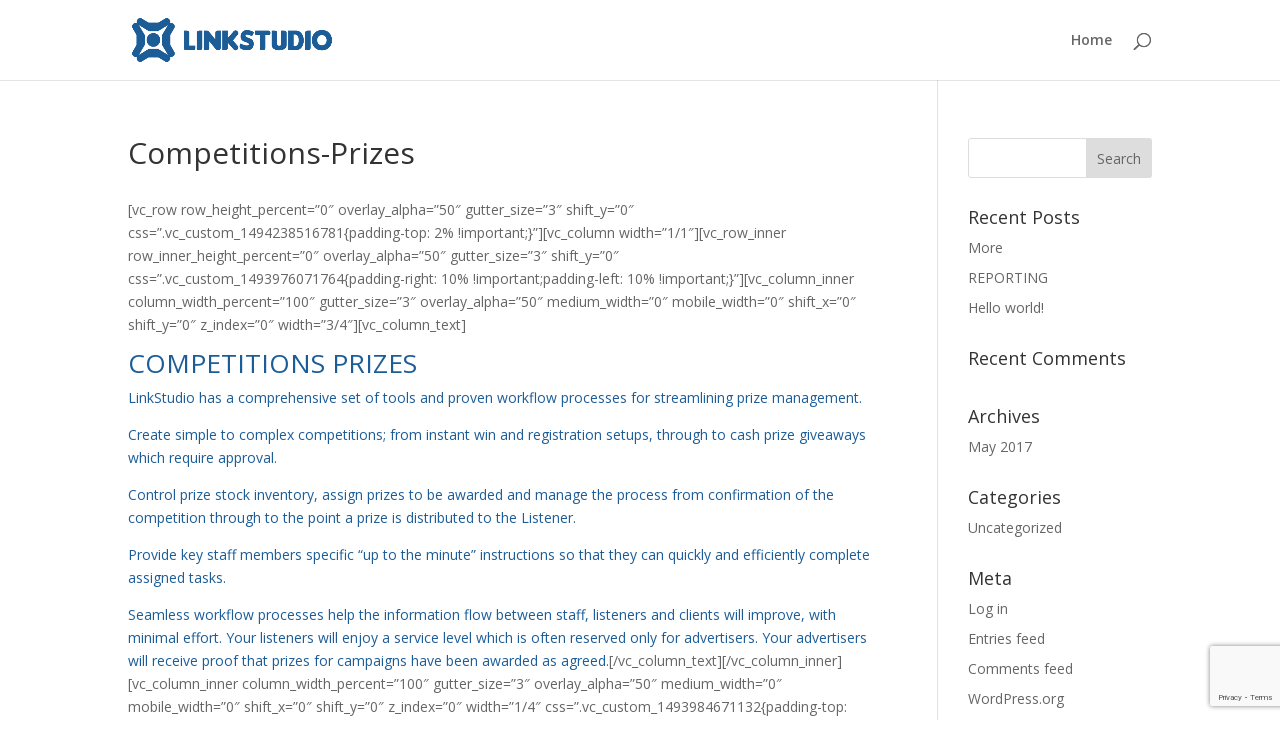

--- FILE ---
content_type: text/html; charset=utf-8
request_url: https://www.google.com/recaptcha/api2/anchor?ar=1&k=6LcA5dsUAAAAAA5A_B2XMNjhE7tuJKXNcoVHZPUm&co=aHR0cHM6Ly9uZXcubGlua3N0dWRpby5jb206NDQz&hl=en&v=N67nZn4AqZkNcbeMu4prBgzg&size=invisible&anchor-ms=20000&execute-ms=30000&cb=6wjfmcuyn3ry
body_size: 48827
content:
<!DOCTYPE HTML><html dir="ltr" lang="en"><head><meta http-equiv="Content-Type" content="text/html; charset=UTF-8">
<meta http-equiv="X-UA-Compatible" content="IE=edge">
<title>reCAPTCHA</title>
<style type="text/css">
/* cyrillic-ext */
@font-face {
  font-family: 'Roboto';
  font-style: normal;
  font-weight: 400;
  font-stretch: 100%;
  src: url(//fonts.gstatic.com/s/roboto/v48/KFO7CnqEu92Fr1ME7kSn66aGLdTylUAMa3GUBHMdazTgWw.woff2) format('woff2');
  unicode-range: U+0460-052F, U+1C80-1C8A, U+20B4, U+2DE0-2DFF, U+A640-A69F, U+FE2E-FE2F;
}
/* cyrillic */
@font-face {
  font-family: 'Roboto';
  font-style: normal;
  font-weight: 400;
  font-stretch: 100%;
  src: url(//fonts.gstatic.com/s/roboto/v48/KFO7CnqEu92Fr1ME7kSn66aGLdTylUAMa3iUBHMdazTgWw.woff2) format('woff2');
  unicode-range: U+0301, U+0400-045F, U+0490-0491, U+04B0-04B1, U+2116;
}
/* greek-ext */
@font-face {
  font-family: 'Roboto';
  font-style: normal;
  font-weight: 400;
  font-stretch: 100%;
  src: url(//fonts.gstatic.com/s/roboto/v48/KFO7CnqEu92Fr1ME7kSn66aGLdTylUAMa3CUBHMdazTgWw.woff2) format('woff2');
  unicode-range: U+1F00-1FFF;
}
/* greek */
@font-face {
  font-family: 'Roboto';
  font-style: normal;
  font-weight: 400;
  font-stretch: 100%;
  src: url(//fonts.gstatic.com/s/roboto/v48/KFO7CnqEu92Fr1ME7kSn66aGLdTylUAMa3-UBHMdazTgWw.woff2) format('woff2');
  unicode-range: U+0370-0377, U+037A-037F, U+0384-038A, U+038C, U+038E-03A1, U+03A3-03FF;
}
/* math */
@font-face {
  font-family: 'Roboto';
  font-style: normal;
  font-weight: 400;
  font-stretch: 100%;
  src: url(//fonts.gstatic.com/s/roboto/v48/KFO7CnqEu92Fr1ME7kSn66aGLdTylUAMawCUBHMdazTgWw.woff2) format('woff2');
  unicode-range: U+0302-0303, U+0305, U+0307-0308, U+0310, U+0312, U+0315, U+031A, U+0326-0327, U+032C, U+032F-0330, U+0332-0333, U+0338, U+033A, U+0346, U+034D, U+0391-03A1, U+03A3-03A9, U+03B1-03C9, U+03D1, U+03D5-03D6, U+03F0-03F1, U+03F4-03F5, U+2016-2017, U+2034-2038, U+203C, U+2040, U+2043, U+2047, U+2050, U+2057, U+205F, U+2070-2071, U+2074-208E, U+2090-209C, U+20D0-20DC, U+20E1, U+20E5-20EF, U+2100-2112, U+2114-2115, U+2117-2121, U+2123-214F, U+2190, U+2192, U+2194-21AE, U+21B0-21E5, U+21F1-21F2, U+21F4-2211, U+2213-2214, U+2216-22FF, U+2308-230B, U+2310, U+2319, U+231C-2321, U+2336-237A, U+237C, U+2395, U+239B-23B7, U+23D0, U+23DC-23E1, U+2474-2475, U+25AF, U+25B3, U+25B7, U+25BD, U+25C1, U+25CA, U+25CC, U+25FB, U+266D-266F, U+27C0-27FF, U+2900-2AFF, U+2B0E-2B11, U+2B30-2B4C, U+2BFE, U+3030, U+FF5B, U+FF5D, U+1D400-1D7FF, U+1EE00-1EEFF;
}
/* symbols */
@font-face {
  font-family: 'Roboto';
  font-style: normal;
  font-weight: 400;
  font-stretch: 100%;
  src: url(//fonts.gstatic.com/s/roboto/v48/KFO7CnqEu92Fr1ME7kSn66aGLdTylUAMaxKUBHMdazTgWw.woff2) format('woff2');
  unicode-range: U+0001-000C, U+000E-001F, U+007F-009F, U+20DD-20E0, U+20E2-20E4, U+2150-218F, U+2190, U+2192, U+2194-2199, U+21AF, U+21E6-21F0, U+21F3, U+2218-2219, U+2299, U+22C4-22C6, U+2300-243F, U+2440-244A, U+2460-24FF, U+25A0-27BF, U+2800-28FF, U+2921-2922, U+2981, U+29BF, U+29EB, U+2B00-2BFF, U+4DC0-4DFF, U+FFF9-FFFB, U+10140-1018E, U+10190-1019C, U+101A0, U+101D0-101FD, U+102E0-102FB, U+10E60-10E7E, U+1D2C0-1D2D3, U+1D2E0-1D37F, U+1F000-1F0FF, U+1F100-1F1AD, U+1F1E6-1F1FF, U+1F30D-1F30F, U+1F315, U+1F31C, U+1F31E, U+1F320-1F32C, U+1F336, U+1F378, U+1F37D, U+1F382, U+1F393-1F39F, U+1F3A7-1F3A8, U+1F3AC-1F3AF, U+1F3C2, U+1F3C4-1F3C6, U+1F3CA-1F3CE, U+1F3D4-1F3E0, U+1F3ED, U+1F3F1-1F3F3, U+1F3F5-1F3F7, U+1F408, U+1F415, U+1F41F, U+1F426, U+1F43F, U+1F441-1F442, U+1F444, U+1F446-1F449, U+1F44C-1F44E, U+1F453, U+1F46A, U+1F47D, U+1F4A3, U+1F4B0, U+1F4B3, U+1F4B9, U+1F4BB, U+1F4BF, U+1F4C8-1F4CB, U+1F4D6, U+1F4DA, U+1F4DF, U+1F4E3-1F4E6, U+1F4EA-1F4ED, U+1F4F7, U+1F4F9-1F4FB, U+1F4FD-1F4FE, U+1F503, U+1F507-1F50B, U+1F50D, U+1F512-1F513, U+1F53E-1F54A, U+1F54F-1F5FA, U+1F610, U+1F650-1F67F, U+1F687, U+1F68D, U+1F691, U+1F694, U+1F698, U+1F6AD, U+1F6B2, U+1F6B9-1F6BA, U+1F6BC, U+1F6C6-1F6CF, U+1F6D3-1F6D7, U+1F6E0-1F6EA, U+1F6F0-1F6F3, U+1F6F7-1F6FC, U+1F700-1F7FF, U+1F800-1F80B, U+1F810-1F847, U+1F850-1F859, U+1F860-1F887, U+1F890-1F8AD, U+1F8B0-1F8BB, U+1F8C0-1F8C1, U+1F900-1F90B, U+1F93B, U+1F946, U+1F984, U+1F996, U+1F9E9, U+1FA00-1FA6F, U+1FA70-1FA7C, U+1FA80-1FA89, U+1FA8F-1FAC6, U+1FACE-1FADC, U+1FADF-1FAE9, U+1FAF0-1FAF8, U+1FB00-1FBFF;
}
/* vietnamese */
@font-face {
  font-family: 'Roboto';
  font-style: normal;
  font-weight: 400;
  font-stretch: 100%;
  src: url(//fonts.gstatic.com/s/roboto/v48/KFO7CnqEu92Fr1ME7kSn66aGLdTylUAMa3OUBHMdazTgWw.woff2) format('woff2');
  unicode-range: U+0102-0103, U+0110-0111, U+0128-0129, U+0168-0169, U+01A0-01A1, U+01AF-01B0, U+0300-0301, U+0303-0304, U+0308-0309, U+0323, U+0329, U+1EA0-1EF9, U+20AB;
}
/* latin-ext */
@font-face {
  font-family: 'Roboto';
  font-style: normal;
  font-weight: 400;
  font-stretch: 100%;
  src: url(//fonts.gstatic.com/s/roboto/v48/KFO7CnqEu92Fr1ME7kSn66aGLdTylUAMa3KUBHMdazTgWw.woff2) format('woff2');
  unicode-range: U+0100-02BA, U+02BD-02C5, U+02C7-02CC, U+02CE-02D7, U+02DD-02FF, U+0304, U+0308, U+0329, U+1D00-1DBF, U+1E00-1E9F, U+1EF2-1EFF, U+2020, U+20A0-20AB, U+20AD-20C0, U+2113, U+2C60-2C7F, U+A720-A7FF;
}
/* latin */
@font-face {
  font-family: 'Roboto';
  font-style: normal;
  font-weight: 400;
  font-stretch: 100%;
  src: url(//fonts.gstatic.com/s/roboto/v48/KFO7CnqEu92Fr1ME7kSn66aGLdTylUAMa3yUBHMdazQ.woff2) format('woff2');
  unicode-range: U+0000-00FF, U+0131, U+0152-0153, U+02BB-02BC, U+02C6, U+02DA, U+02DC, U+0304, U+0308, U+0329, U+2000-206F, U+20AC, U+2122, U+2191, U+2193, U+2212, U+2215, U+FEFF, U+FFFD;
}
/* cyrillic-ext */
@font-face {
  font-family: 'Roboto';
  font-style: normal;
  font-weight: 500;
  font-stretch: 100%;
  src: url(//fonts.gstatic.com/s/roboto/v48/KFO7CnqEu92Fr1ME7kSn66aGLdTylUAMa3GUBHMdazTgWw.woff2) format('woff2');
  unicode-range: U+0460-052F, U+1C80-1C8A, U+20B4, U+2DE0-2DFF, U+A640-A69F, U+FE2E-FE2F;
}
/* cyrillic */
@font-face {
  font-family: 'Roboto';
  font-style: normal;
  font-weight: 500;
  font-stretch: 100%;
  src: url(//fonts.gstatic.com/s/roboto/v48/KFO7CnqEu92Fr1ME7kSn66aGLdTylUAMa3iUBHMdazTgWw.woff2) format('woff2');
  unicode-range: U+0301, U+0400-045F, U+0490-0491, U+04B0-04B1, U+2116;
}
/* greek-ext */
@font-face {
  font-family: 'Roboto';
  font-style: normal;
  font-weight: 500;
  font-stretch: 100%;
  src: url(//fonts.gstatic.com/s/roboto/v48/KFO7CnqEu92Fr1ME7kSn66aGLdTylUAMa3CUBHMdazTgWw.woff2) format('woff2');
  unicode-range: U+1F00-1FFF;
}
/* greek */
@font-face {
  font-family: 'Roboto';
  font-style: normal;
  font-weight: 500;
  font-stretch: 100%;
  src: url(//fonts.gstatic.com/s/roboto/v48/KFO7CnqEu92Fr1ME7kSn66aGLdTylUAMa3-UBHMdazTgWw.woff2) format('woff2');
  unicode-range: U+0370-0377, U+037A-037F, U+0384-038A, U+038C, U+038E-03A1, U+03A3-03FF;
}
/* math */
@font-face {
  font-family: 'Roboto';
  font-style: normal;
  font-weight: 500;
  font-stretch: 100%;
  src: url(//fonts.gstatic.com/s/roboto/v48/KFO7CnqEu92Fr1ME7kSn66aGLdTylUAMawCUBHMdazTgWw.woff2) format('woff2');
  unicode-range: U+0302-0303, U+0305, U+0307-0308, U+0310, U+0312, U+0315, U+031A, U+0326-0327, U+032C, U+032F-0330, U+0332-0333, U+0338, U+033A, U+0346, U+034D, U+0391-03A1, U+03A3-03A9, U+03B1-03C9, U+03D1, U+03D5-03D6, U+03F0-03F1, U+03F4-03F5, U+2016-2017, U+2034-2038, U+203C, U+2040, U+2043, U+2047, U+2050, U+2057, U+205F, U+2070-2071, U+2074-208E, U+2090-209C, U+20D0-20DC, U+20E1, U+20E5-20EF, U+2100-2112, U+2114-2115, U+2117-2121, U+2123-214F, U+2190, U+2192, U+2194-21AE, U+21B0-21E5, U+21F1-21F2, U+21F4-2211, U+2213-2214, U+2216-22FF, U+2308-230B, U+2310, U+2319, U+231C-2321, U+2336-237A, U+237C, U+2395, U+239B-23B7, U+23D0, U+23DC-23E1, U+2474-2475, U+25AF, U+25B3, U+25B7, U+25BD, U+25C1, U+25CA, U+25CC, U+25FB, U+266D-266F, U+27C0-27FF, U+2900-2AFF, U+2B0E-2B11, U+2B30-2B4C, U+2BFE, U+3030, U+FF5B, U+FF5D, U+1D400-1D7FF, U+1EE00-1EEFF;
}
/* symbols */
@font-face {
  font-family: 'Roboto';
  font-style: normal;
  font-weight: 500;
  font-stretch: 100%;
  src: url(//fonts.gstatic.com/s/roboto/v48/KFO7CnqEu92Fr1ME7kSn66aGLdTylUAMaxKUBHMdazTgWw.woff2) format('woff2');
  unicode-range: U+0001-000C, U+000E-001F, U+007F-009F, U+20DD-20E0, U+20E2-20E4, U+2150-218F, U+2190, U+2192, U+2194-2199, U+21AF, U+21E6-21F0, U+21F3, U+2218-2219, U+2299, U+22C4-22C6, U+2300-243F, U+2440-244A, U+2460-24FF, U+25A0-27BF, U+2800-28FF, U+2921-2922, U+2981, U+29BF, U+29EB, U+2B00-2BFF, U+4DC0-4DFF, U+FFF9-FFFB, U+10140-1018E, U+10190-1019C, U+101A0, U+101D0-101FD, U+102E0-102FB, U+10E60-10E7E, U+1D2C0-1D2D3, U+1D2E0-1D37F, U+1F000-1F0FF, U+1F100-1F1AD, U+1F1E6-1F1FF, U+1F30D-1F30F, U+1F315, U+1F31C, U+1F31E, U+1F320-1F32C, U+1F336, U+1F378, U+1F37D, U+1F382, U+1F393-1F39F, U+1F3A7-1F3A8, U+1F3AC-1F3AF, U+1F3C2, U+1F3C4-1F3C6, U+1F3CA-1F3CE, U+1F3D4-1F3E0, U+1F3ED, U+1F3F1-1F3F3, U+1F3F5-1F3F7, U+1F408, U+1F415, U+1F41F, U+1F426, U+1F43F, U+1F441-1F442, U+1F444, U+1F446-1F449, U+1F44C-1F44E, U+1F453, U+1F46A, U+1F47D, U+1F4A3, U+1F4B0, U+1F4B3, U+1F4B9, U+1F4BB, U+1F4BF, U+1F4C8-1F4CB, U+1F4D6, U+1F4DA, U+1F4DF, U+1F4E3-1F4E6, U+1F4EA-1F4ED, U+1F4F7, U+1F4F9-1F4FB, U+1F4FD-1F4FE, U+1F503, U+1F507-1F50B, U+1F50D, U+1F512-1F513, U+1F53E-1F54A, U+1F54F-1F5FA, U+1F610, U+1F650-1F67F, U+1F687, U+1F68D, U+1F691, U+1F694, U+1F698, U+1F6AD, U+1F6B2, U+1F6B9-1F6BA, U+1F6BC, U+1F6C6-1F6CF, U+1F6D3-1F6D7, U+1F6E0-1F6EA, U+1F6F0-1F6F3, U+1F6F7-1F6FC, U+1F700-1F7FF, U+1F800-1F80B, U+1F810-1F847, U+1F850-1F859, U+1F860-1F887, U+1F890-1F8AD, U+1F8B0-1F8BB, U+1F8C0-1F8C1, U+1F900-1F90B, U+1F93B, U+1F946, U+1F984, U+1F996, U+1F9E9, U+1FA00-1FA6F, U+1FA70-1FA7C, U+1FA80-1FA89, U+1FA8F-1FAC6, U+1FACE-1FADC, U+1FADF-1FAE9, U+1FAF0-1FAF8, U+1FB00-1FBFF;
}
/* vietnamese */
@font-face {
  font-family: 'Roboto';
  font-style: normal;
  font-weight: 500;
  font-stretch: 100%;
  src: url(//fonts.gstatic.com/s/roboto/v48/KFO7CnqEu92Fr1ME7kSn66aGLdTylUAMa3OUBHMdazTgWw.woff2) format('woff2');
  unicode-range: U+0102-0103, U+0110-0111, U+0128-0129, U+0168-0169, U+01A0-01A1, U+01AF-01B0, U+0300-0301, U+0303-0304, U+0308-0309, U+0323, U+0329, U+1EA0-1EF9, U+20AB;
}
/* latin-ext */
@font-face {
  font-family: 'Roboto';
  font-style: normal;
  font-weight: 500;
  font-stretch: 100%;
  src: url(//fonts.gstatic.com/s/roboto/v48/KFO7CnqEu92Fr1ME7kSn66aGLdTylUAMa3KUBHMdazTgWw.woff2) format('woff2');
  unicode-range: U+0100-02BA, U+02BD-02C5, U+02C7-02CC, U+02CE-02D7, U+02DD-02FF, U+0304, U+0308, U+0329, U+1D00-1DBF, U+1E00-1E9F, U+1EF2-1EFF, U+2020, U+20A0-20AB, U+20AD-20C0, U+2113, U+2C60-2C7F, U+A720-A7FF;
}
/* latin */
@font-face {
  font-family: 'Roboto';
  font-style: normal;
  font-weight: 500;
  font-stretch: 100%;
  src: url(//fonts.gstatic.com/s/roboto/v48/KFO7CnqEu92Fr1ME7kSn66aGLdTylUAMa3yUBHMdazQ.woff2) format('woff2');
  unicode-range: U+0000-00FF, U+0131, U+0152-0153, U+02BB-02BC, U+02C6, U+02DA, U+02DC, U+0304, U+0308, U+0329, U+2000-206F, U+20AC, U+2122, U+2191, U+2193, U+2212, U+2215, U+FEFF, U+FFFD;
}
/* cyrillic-ext */
@font-face {
  font-family: 'Roboto';
  font-style: normal;
  font-weight: 900;
  font-stretch: 100%;
  src: url(//fonts.gstatic.com/s/roboto/v48/KFO7CnqEu92Fr1ME7kSn66aGLdTylUAMa3GUBHMdazTgWw.woff2) format('woff2');
  unicode-range: U+0460-052F, U+1C80-1C8A, U+20B4, U+2DE0-2DFF, U+A640-A69F, U+FE2E-FE2F;
}
/* cyrillic */
@font-face {
  font-family: 'Roboto';
  font-style: normal;
  font-weight: 900;
  font-stretch: 100%;
  src: url(//fonts.gstatic.com/s/roboto/v48/KFO7CnqEu92Fr1ME7kSn66aGLdTylUAMa3iUBHMdazTgWw.woff2) format('woff2');
  unicode-range: U+0301, U+0400-045F, U+0490-0491, U+04B0-04B1, U+2116;
}
/* greek-ext */
@font-face {
  font-family: 'Roboto';
  font-style: normal;
  font-weight: 900;
  font-stretch: 100%;
  src: url(//fonts.gstatic.com/s/roboto/v48/KFO7CnqEu92Fr1ME7kSn66aGLdTylUAMa3CUBHMdazTgWw.woff2) format('woff2');
  unicode-range: U+1F00-1FFF;
}
/* greek */
@font-face {
  font-family: 'Roboto';
  font-style: normal;
  font-weight: 900;
  font-stretch: 100%;
  src: url(//fonts.gstatic.com/s/roboto/v48/KFO7CnqEu92Fr1ME7kSn66aGLdTylUAMa3-UBHMdazTgWw.woff2) format('woff2');
  unicode-range: U+0370-0377, U+037A-037F, U+0384-038A, U+038C, U+038E-03A1, U+03A3-03FF;
}
/* math */
@font-face {
  font-family: 'Roboto';
  font-style: normal;
  font-weight: 900;
  font-stretch: 100%;
  src: url(//fonts.gstatic.com/s/roboto/v48/KFO7CnqEu92Fr1ME7kSn66aGLdTylUAMawCUBHMdazTgWw.woff2) format('woff2');
  unicode-range: U+0302-0303, U+0305, U+0307-0308, U+0310, U+0312, U+0315, U+031A, U+0326-0327, U+032C, U+032F-0330, U+0332-0333, U+0338, U+033A, U+0346, U+034D, U+0391-03A1, U+03A3-03A9, U+03B1-03C9, U+03D1, U+03D5-03D6, U+03F0-03F1, U+03F4-03F5, U+2016-2017, U+2034-2038, U+203C, U+2040, U+2043, U+2047, U+2050, U+2057, U+205F, U+2070-2071, U+2074-208E, U+2090-209C, U+20D0-20DC, U+20E1, U+20E5-20EF, U+2100-2112, U+2114-2115, U+2117-2121, U+2123-214F, U+2190, U+2192, U+2194-21AE, U+21B0-21E5, U+21F1-21F2, U+21F4-2211, U+2213-2214, U+2216-22FF, U+2308-230B, U+2310, U+2319, U+231C-2321, U+2336-237A, U+237C, U+2395, U+239B-23B7, U+23D0, U+23DC-23E1, U+2474-2475, U+25AF, U+25B3, U+25B7, U+25BD, U+25C1, U+25CA, U+25CC, U+25FB, U+266D-266F, U+27C0-27FF, U+2900-2AFF, U+2B0E-2B11, U+2B30-2B4C, U+2BFE, U+3030, U+FF5B, U+FF5D, U+1D400-1D7FF, U+1EE00-1EEFF;
}
/* symbols */
@font-face {
  font-family: 'Roboto';
  font-style: normal;
  font-weight: 900;
  font-stretch: 100%;
  src: url(//fonts.gstatic.com/s/roboto/v48/KFO7CnqEu92Fr1ME7kSn66aGLdTylUAMaxKUBHMdazTgWw.woff2) format('woff2');
  unicode-range: U+0001-000C, U+000E-001F, U+007F-009F, U+20DD-20E0, U+20E2-20E4, U+2150-218F, U+2190, U+2192, U+2194-2199, U+21AF, U+21E6-21F0, U+21F3, U+2218-2219, U+2299, U+22C4-22C6, U+2300-243F, U+2440-244A, U+2460-24FF, U+25A0-27BF, U+2800-28FF, U+2921-2922, U+2981, U+29BF, U+29EB, U+2B00-2BFF, U+4DC0-4DFF, U+FFF9-FFFB, U+10140-1018E, U+10190-1019C, U+101A0, U+101D0-101FD, U+102E0-102FB, U+10E60-10E7E, U+1D2C0-1D2D3, U+1D2E0-1D37F, U+1F000-1F0FF, U+1F100-1F1AD, U+1F1E6-1F1FF, U+1F30D-1F30F, U+1F315, U+1F31C, U+1F31E, U+1F320-1F32C, U+1F336, U+1F378, U+1F37D, U+1F382, U+1F393-1F39F, U+1F3A7-1F3A8, U+1F3AC-1F3AF, U+1F3C2, U+1F3C4-1F3C6, U+1F3CA-1F3CE, U+1F3D4-1F3E0, U+1F3ED, U+1F3F1-1F3F3, U+1F3F5-1F3F7, U+1F408, U+1F415, U+1F41F, U+1F426, U+1F43F, U+1F441-1F442, U+1F444, U+1F446-1F449, U+1F44C-1F44E, U+1F453, U+1F46A, U+1F47D, U+1F4A3, U+1F4B0, U+1F4B3, U+1F4B9, U+1F4BB, U+1F4BF, U+1F4C8-1F4CB, U+1F4D6, U+1F4DA, U+1F4DF, U+1F4E3-1F4E6, U+1F4EA-1F4ED, U+1F4F7, U+1F4F9-1F4FB, U+1F4FD-1F4FE, U+1F503, U+1F507-1F50B, U+1F50D, U+1F512-1F513, U+1F53E-1F54A, U+1F54F-1F5FA, U+1F610, U+1F650-1F67F, U+1F687, U+1F68D, U+1F691, U+1F694, U+1F698, U+1F6AD, U+1F6B2, U+1F6B9-1F6BA, U+1F6BC, U+1F6C6-1F6CF, U+1F6D3-1F6D7, U+1F6E0-1F6EA, U+1F6F0-1F6F3, U+1F6F7-1F6FC, U+1F700-1F7FF, U+1F800-1F80B, U+1F810-1F847, U+1F850-1F859, U+1F860-1F887, U+1F890-1F8AD, U+1F8B0-1F8BB, U+1F8C0-1F8C1, U+1F900-1F90B, U+1F93B, U+1F946, U+1F984, U+1F996, U+1F9E9, U+1FA00-1FA6F, U+1FA70-1FA7C, U+1FA80-1FA89, U+1FA8F-1FAC6, U+1FACE-1FADC, U+1FADF-1FAE9, U+1FAF0-1FAF8, U+1FB00-1FBFF;
}
/* vietnamese */
@font-face {
  font-family: 'Roboto';
  font-style: normal;
  font-weight: 900;
  font-stretch: 100%;
  src: url(//fonts.gstatic.com/s/roboto/v48/KFO7CnqEu92Fr1ME7kSn66aGLdTylUAMa3OUBHMdazTgWw.woff2) format('woff2');
  unicode-range: U+0102-0103, U+0110-0111, U+0128-0129, U+0168-0169, U+01A0-01A1, U+01AF-01B0, U+0300-0301, U+0303-0304, U+0308-0309, U+0323, U+0329, U+1EA0-1EF9, U+20AB;
}
/* latin-ext */
@font-face {
  font-family: 'Roboto';
  font-style: normal;
  font-weight: 900;
  font-stretch: 100%;
  src: url(//fonts.gstatic.com/s/roboto/v48/KFO7CnqEu92Fr1ME7kSn66aGLdTylUAMa3KUBHMdazTgWw.woff2) format('woff2');
  unicode-range: U+0100-02BA, U+02BD-02C5, U+02C7-02CC, U+02CE-02D7, U+02DD-02FF, U+0304, U+0308, U+0329, U+1D00-1DBF, U+1E00-1E9F, U+1EF2-1EFF, U+2020, U+20A0-20AB, U+20AD-20C0, U+2113, U+2C60-2C7F, U+A720-A7FF;
}
/* latin */
@font-face {
  font-family: 'Roboto';
  font-style: normal;
  font-weight: 900;
  font-stretch: 100%;
  src: url(//fonts.gstatic.com/s/roboto/v48/KFO7CnqEu92Fr1ME7kSn66aGLdTylUAMa3yUBHMdazQ.woff2) format('woff2');
  unicode-range: U+0000-00FF, U+0131, U+0152-0153, U+02BB-02BC, U+02C6, U+02DA, U+02DC, U+0304, U+0308, U+0329, U+2000-206F, U+20AC, U+2122, U+2191, U+2193, U+2212, U+2215, U+FEFF, U+FFFD;
}

</style>
<link rel="stylesheet" type="text/css" href="https://www.gstatic.com/recaptcha/releases/N67nZn4AqZkNcbeMu4prBgzg/styles__ltr.css">
<script nonce="KtzsIksAQo011LZsAtfwmg" type="text/javascript">window['__recaptcha_api'] = 'https://www.google.com/recaptcha/api2/';</script>
<script type="text/javascript" src="https://www.gstatic.com/recaptcha/releases/N67nZn4AqZkNcbeMu4prBgzg/recaptcha__en.js" nonce="KtzsIksAQo011LZsAtfwmg">
      
    </script></head>
<body><div id="rc-anchor-alert" class="rc-anchor-alert"></div>
<input type="hidden" id="recaptcha-token" value="[base64]">
<script type="text/javascript" nonce="KtzsIksAQo011LZsAtfwmg">
      recaptcha.anchor.Main.init("[\x22ainput\x22,[\x22bgdata\x22,\x22\x22,\[base64]/[base64]/MjU1Ong/[base64]/[base64]/[base64]/[base64]/[base64]/[base64]/[base64]/[base64]/[base64]/[base64]/[base64]/[base64]/[base64]/[base64]/[base64]\\u003d\x22,\[base64]\x22,\x22V8Ouwp3CrFZ1a8K1wr/CqMOnT8O0S8OBfXDDk8K8wqQTw65HwqxOecO0w59Cw4nCvcKSNMK3L0rChMKwwozDi8KgR8OZCcOnw6QLwpI4TFg5wqHDm8OBwpDCoyfDmMOvw5lSw5nDvmbCggZ/BcOLwrXDmAB7M2PCp2YpFsKQGsK6CcK8PUrDtC9AwrHCrcO3FFbCr1QnYMOhGsKjwr8TbEfDoAN1wr/CnTpiwo/DkBw+ecKhRMOYJGPCucOFwrbDtyzDqlk3C8OWw7fDgcO9KybClMKeLMO1w7AuXXbDg3smw47DsX0tw5x3wqVQwovCqcK3woLCiRAwwq3DjzsHKsK/[base64]/wpzDtG9Nw69/JcKTdsKkc8KUN8KqM8KfHWVsw7NAw6bDkwkbPCAQwoTCnMKpOBd3wq3Dq045wqk5w6fCkDPCsxrCkBjDicOSYMK7w7NdwqYMw7goMcOqwqXCgnkcYsO/SnrDg0XDpsOifz/[base64]/Cn8K4FMOkPsKpw7h5Q3zCng3Clk9Nwqx6PcKYw47DvsKsAcKnSkrDicOOScOtDsKBFWvCi8Ovw6jCnBbDqQVawqIoasKKwpAAw6HCn8OpCRDCosOwwoEBFwxEw6EZTA1Aw45PdcOXwqnDi8Osa24PCg7DvsKqw5nDhFDCs8OeWsKgEn/DvMKrGVDCuAJmJSVURcKTwr/DqMK/[base64]/w7NYwpHDpMKAw6PCtBM3HsKWwqfChMK4S8KtcCnCoy/Ct0rDvMOkLcKBw40mwp/CtzIVwrFEworCil8xw4DDs3XDm8O6wpzDhMOhBMKaXE1ew5/CuT8LKMK+wq8PwpgHw4p/[base64]/CrEtNScK/RTHClEM0FMKbwqXCosOtw4PDj8O7NB7DlMKvw5Fbw77DjQDCsQIOwrzDiXkbwqjCg8OURcKwwpHDncK+XzciwrPCtkoZFMOjwpMQYMOKw4o6ZUEsLMO1VMOvTG7Dt1huwq1ww5DDnMKYwqwGFsOHw4fCkMOmwr/DmHfColBvwpvCp8KdwpzDmcOQRcK5woN5HXZKLMObw5/Cuj4pHBPDo8OUYWphwozCsRFmwoRfS8O7H8KQf8OAbS8NLMOLw6jCsEAfw7EILMKHwpEUb37DicOkw4LCgcObeMOZXknDm2xTwpA5wpxBKE3CmsOpPsOVw5MvYsO3dXzCqsO4wrnDkAY/[base64]/DsMO6wrsfw7LDqETCo8Kkwr/DpxHDugsnw5sEIl/Dr2p/w4XDg2XCuTnCrcOvwozCs8KSJsKnwo5gwrAJXV1fU3Vpw69Jw4/[base64]/CCcVbjVlwr7ChUN3wq/Cs1rCuXDDp8KKW3bDhHtBAMODw4Etw5MOKsO8Em0oWcOvRcKqw4l9w7doFCRFScO7w43DicOBHcKZEB3Cj8KRAcOPwrfDhsO0wokWw73DisOKw7xRSBonwqjDusOfe2nCpcOiH8O9wpo5X8OxDEZWfi/[base64]/TcKNLsO6w5J0wprDo8O1wqAUw77Dv3gEBcKHSMOfa03DqsKnEGXCnMOPw4ouw4piw40wP8OoSsKXw68+w5HCkiDCj8KVw4jCjsOnE2s/wogsBsOce8KdRcKeTMOGLBTCkzdGwpbCjcOIw6/CvHY5FMKgUxgdYMOnw5hSwp1+OmDDlFB9w7xTw6fCjsKLw7sqVcOWwr3Cp8OeKyXCncO5w5w0w6Rzw4I4GMKUw7FLw7N8CR/DizrCrcKzw5kAw5s2w6/[base64]/DnsOQwpjDisKOQcKawrh4SybCnsOwSgM5w6/[base64]/NMOpwrVbd8K/[base64]/dD/CgAhHwrDCsm7CtiYGw5w5ScKLw63DgELDr8KUwpJVwoHCiHYUwr4NUsKkZ8K3S8OYQWvDl158LFE/[base64]/[base64]/w6TCgS8JPhzDoSxWU8K3bcOQQgbDi8OEw4EZKMKLfChdw6tjwo/DnMORVRHDqmHDuMKgMU0lw7jCqMKhw5vCjsOhwrrCqWw8wqzCtQTCqMOJRk51XB8mwqfCu8OOw4LCqcKyw4EvcSpxeXURwrvCt1HDq3LCjMO6w5bDsMKHZFrDsGnCkMOpw77Dq8KNw4I8PWHClkkoGyTDrsOqFn/ClW/CgMOCwpDCn0k/[base64]/DjsO9KcK6wr0MFkIkYsK+w51Aw6BZJMKHMsKEw7fCnAfCi8O0EsOeRl7Dr8OGTcOvLcOkw69/w4zDk8OcUUsgK8KAeUA+w4x8w4FwWDBffMOwTRFES8KMHwLDlnbCgMOyw4R3w7XCs8KEw5jCt8KjQGwLwopicMOtIgHDgsKJwpppeBlEwqTCuiHDiAcKI8OqwqtKwq5JZsO8W8OcwrTChE8RJ3pbfT3ChFXCnHfDgsKfwr/Dp8OMPsKcAVJvwofDhiZ3G8Kyw7TCqk8XKVnCmDFrwq5wM8OvJjXDnsOxFcKSQzVcTQYCMMOAGTTCmcKpw7h8ImYmw4PCvXRdw6XCtsOfZWInNSRPwolOwpvCiMKHw6/CoRTDuMOOAMK7wo3CnX/CjnvCqCQedsOPbHHDnMKwP8KYwqp7wqHDmGTCq8Kow4BWw7pnw73CsUhGFsKZDCp5wpFIw5RDwr7CkA93XcKjw4lcw63DoMO5w4DCpxwmCm7DgMKVwocRw5LCii1EecO/B8Kaw6Zdw6lbPwrDosOhwp7DoSR2w67CnEIvwrXDjFYtwofDiVpkw4JOHAnCmHzDq8KfwoLCgsK5wq5xwojCmcOfcFrDuMKpRcK5wpQmwr4hw4XDjS0kwqEIwqDDtChBw7bDlsKqwq9FG33DlDohwpXDkX3DgyfCkMOVJMOCdsKZw5XDosOYwoXCm8KsGsK4wq/Cr8K/w6dhw5BJSCF5SlcaBcKXRiTCuMKpYMKJw6FCIzUuwpNeAsOUCcK3WMK3w51twrEsPcOgw644NMKqw7t5w6FjTcO0esOoU8KzGGZTw6TCrSXDosKwwo/DqcK6a8KqVzM6OHYlRlZzwrcaOFXCk8OwwrIjIUY3wq0KfXbCgcKxwp/CnkXDiMK9Z8OcAcOGwqxHTMKXTAVKNQ8BTGzDrCTDucOzd8KBw5PDrMK9ClbDvcK7e1DCrcKwCQp9XsK2a8KiwqjCpBzCncKpw7fDo8K4wqbDgHheD00gwpYYeTLDncOBw6U0w4d4w78awrDDtcKmKj04w79yw67Cs3XDhMObbMO2DcO/wpPDnsKkcEIZwoIOYlIvG8Ktw5/[base64]/DrsOiKMOQUMOBck0JBsKowpTCl8Kiw69Sc8OSQsOIJsO8CMK3w69IwoATwq7CgBdRw5/DhlQqw67Csyl1w7jDqW18cV5Db8Kyw5k5WMKMY8OLcMOfR8Oce2kPwqhgCDXDocK8wq/Dg0bCkUgcw5ZfNMOfAsKcwrLCsk9/RcOOw67DqDgow7HCsMOqwp5Ew5DCi8K3JBzCuMOsQVkMw7XCs8KZw7gzwrdxw4zDhCJ7wpnDuHdrw6DCscOlJMKCwoo7QsOjwoRGw44Zw6HDvMOEw7hXJMOUw4XCn8KYw511wqXCtMOiw5jDnynCkj4tDhrDnmVTWyt/OsOOYMOiw7Ucwpkjw6jDvj0/w4wUwr7DhzjCo8K1wp7DmcKwCcOPw4QJwqxuExd7T8Ojw6dDw5HDs8OWw63CgFDDgMKkCWE6EcKTdzMYQ1EFCgTDtAhOw6PCn20fGcK/HcOKw6HCmF3CpzEzwoowEcOMCStDwol9HQTDk8Kow5ZhwrxyU2HDmHAiWsKPw4dCA8OCPEvDtsKEwq7DsWDDt8KbwoNPw5dfA8OCUcKhwpDDrsKgXhnDhsOww6XCkMOqGHzCthDDlw9ewoYTwoXCqsOYUW/DujLCqcOrBzfCrMKMwolTCMODwosqw4kBRQwtfcONCUbClsKiw4dIw4/Du8KRwo00XzXDmRLDoA98w5ARwpYyDFgdw6dYVRrDvysSwrnDmcKdTiV7wo1hw6kRwpnDvAfCvzvCiMOewqLDs8KOECRDRcK/wovDhQDCvwA2O8OcMcOEw7ssDMOBwrfCkMKMwrjDncKrPhdbZT/Dm0DCvsO4wo3Cj08ww7nCi8KEL0zCnMKbd8OdF8O9wqfDnwXCpgdAN37CrHNHwqLCjH08WcKIU8KOUlTDtx7CsV0cb8ODPsO5woDDgG0Bw4XCvcKUw5ZxKinCln1KGTnCiydhwqrCoyTCqkHDry9Ywqp3w7LChDoNDkUlKsK0EjBwcsO2wrpQw6U/w7dSw4EzbwjCnjhNI8OMXsKkw4/[base64]/[base64]/DtcOLbDHCt8O0LcK/T03Dj0gxw4sTDMKCw6zCuMOPw795wq1PwpUbbTXDrnrCjggUw4PDqcKQbMOECGM1wooewrvDtcKuwr7CocO7w7rCv8KTw5tswpQ8HDAYwr8pcMOOw4nDtBZkMRI8fsOFwrbCm8O4Ml/DsG7DpAJ+NsKkw4HDs8KAwpnCj1EWwrXDscOiZsO4wqk6CQzChcK7TQcGw5HDiTPDpxpxwqtrQ2hoSWvDukvCn8KEJBjDlMKZwrMlTcO/w7HDt8OQw5nCgsK/worDj0LDnVnDtcOMfF/Ct8OvFhvCuMO1w7HCpDLDh8OeRH3Cs8KbfcKcw5DCjxHClBlZw7cwNmHChcKbFMKgdMO3bsO/V8K8wrwuXmjCugzDmcKbNcOPw6/DiS7CiGgHwr7CjcKPwr3CtcOxYQ/CjcOGwr43KhXDnsK2Ik4yaS/DlsKMf089ccOTCMK5ccOHw4DCisOXLcOBccOUw54CZEvDv8OdwqHCi8O6w7MPwoPCsxl5IcOXEx/CqsOPfQV7wp8Uwrt8R8KZw7cjw6F8wrvCnE7DtMKdUcO8w5J6wpZbw4nCmiogw4rDpn7CosOhw4cudhhow73Dj38Gw7tUbcOnw6DCllBgw5fDn8K/[base64]/[base64]/[base64]/wrLCjsKaC8OOw45gcsOlEx7CpU7CjMKIw67CvFRoScOWw4MjPHE+fEzDmMOqZmnDvcKLwqtUwoU3Km/DkjIXwqLDvcKcw4TDrMO6wqN8B3MCIh48fSDCkMOOdXp5w6rCsgvCrUsawqNNwowUwrbCo8KtwqgWw53CocKRwpbDpijDpTXDhAxvwpg9JSnCk8KTwpXCsMObwpvCtsO/YsO7UsKEw4vCuhvCscKRwpl9wonChmFVw6zDu8KgBDorworCnwbDsCzCosO7wp/CgWEowppVw7zCq8KNOcKIR8OMZmJjLiM/WMKZwpYCw5oNf0IWeMOOFVMlDz3DrR5TTcK5ADA6GMKCclfCvWzDn00Gw4lgwovClsOZw69hwp3DrzoYChh6wo3Cl8Kvw6nCgG3DoyTClsOAwrpAw6jCuCZRwoDCgAbDvcKCw7bDklsOwrwYw7hEw5DDnF7Dv2fDn0PCt8KKJQ/[base64]/DuxMbecOWw6wgw5cAw74bIUvCgsOxN0TCqsKpFcOGw6zDvxVbw7vCvldfwr9JwrfDvxbChMOmw5RGC8KuwqDDq8KHwoPCqMKvwpxuMwfDnHhWbsOQwqnCucKhwrHDh8KKw6/[base64]/w58Uwp4bwpk5wobDiMOLwrDCo8KiPMK5Mzwhd0x8acO2w79bw4UAwoULwpTCrQZ6alNUbMKgX8KlSXfCp8OZZnhpwrXCusKZwoLCsDLDnXHCg8OHwq3ClsKjw5cJwq/[base64]/w4slLXXCrcOEHlzDrRrCu3DCq1Alcj3ChwvDhS1xPkgza8ONb8KBw65cOnfCjxZCMcKQWxR/[base64]/wqgURDLDpsKvKkQMw4LChMKlw7HClMK0YMOuwrVeFEDCscO3KiZhw5bChFjClcOgw4rDiErDskLCtcKFcUtkFcKWw68AD1PDmsKkwrUqEX7Cq8Ova8KOAwsEEMKxazM5EMO8XcKHJEgXbsKUwr/DisK0PMKdRiMtw4PDmwYrw5vCrCzDhcODw6c4EEXClsKtWcOfOcOKZMKXXypVw4s9w4vCtRTDgMOpOE3Ch8KNwqbDo8K2DcKAAl0+EcKTw6vDuAAmUE8KwqLDtcOkOsKVPHBTPMOfwqPDtMKxw4hhw7LDq8KeKTfCgUF7f3E8dMORw5hCwoLDolLDl8KIDsO/IMOnW3ZswoZJbjFoXCJjwpYowrjDssKnP8KYwqbDlVnClMO2KsOQw7N7w5EAwooGU1k0RFnDonNCdMKwwpd4dzHDrMOLT0BKw5VVVcOUNMOBczEOw745MMO6w7DCmMOYVU/CjsOdJFQ8w6cGdg96AcKLwoLCuXp9HcO0w5TDrMKYwrnDliXCjMOCwpvDq8KOZsOOwp7CrcO0DsKEw6jDqcOxw5JBX8Orwo8/[base64]/w5Ygw453UsONw5QNw5zDuHhNfcOYWMK+RMKJHCzDs8K5ERTCncKRwqzClwHCql8mcMOEwrTCuX8Hbjoswq7CpcOswoo6w6kiwq7CkBIdw73DqsKvwociGm3DiMKML2NCFXLDg8Kvw44Ow4dqFMKWe1/CgmoWbMKhw7DDu1hhIm1aw7fCsj1cwotowqzDgXLDhnk/[base64]/NHIvw6TCqmfClQ3DvsKgw5hDw4tLf8OZw7cOwrzCvsKyI1TDmMO/EcKsOcKnw4vDpsOow4vCoWfDrjEuBBnCiBJ9BmnCmsOtw5Qvwo3DksK+wojDmRs7wrAwaF7DpRQOwpjDow3DvUBgwrLDs1vDgSfCg8K+w6wdPsOcMsOGw7DDk8K6SEsbw7TDisO0ETUYLMOXcCPCsAIQwqHDo3ABPMOHwqQPIRbDu1JRw7/DrsKawr8twrhkwq7DncOOw71BM1fDqxRswrY3w7zCgMO2K8Orw4jCg8OrOjBJwp8VHsKtXQ3DsXEqakvDq8KNbG/[base64]/[base64]/Ck8KHF8Oww4NXw5JbJcOmJGl1w7fDgCXCosOGwpkYD0x2JRrDviXDqCQpw67DshHClcKSH1bChMKecWfCgcKZUmdCw6TDtMO7wqfDvsOcDnQDRsKpw7BRZE9Bw6QlIMOEKMKnw65fJ8K0NgQPYsOVAsKVw7PCuMOVw64USMK1ew/[base64]/AMOZwqxtcMO0w5jDmcO0N8OwQzjDt8KmDyrCpsO/FMO4w6PDoGbCksOhw7DDiUbCnSHDoXfDljYPwppQw59+YcOuwqIVdlJ7wr/DqiPDr8OHQ8KAGjLDj8O/[base64]/[base64]/Eg0ZMVEdw6U1w5jDtA3Dhhk3w4rCnMKPTzc5SsOTwrTCkn0Ew7AFOsOaw7XClsKxw5fCqBrCvV98JBpTA8OPMsKwaMKTccKywqE/w7ZbwqJVVsKew4IMLcKAKjBae8OSwoQAw7nCmg1tahJNw6lPwp/CsBJ+w4LDvMKeZgwHRcKUOVvCjjzCjcKOcMOKBU3Dt0XCucOKe8KzwpAUwozCsMKud1bCqcOMCngxwq1rZQHDs1fDuDnDsl7CvUtNw60qw798w5F/w4Y2w57Cu8OQasOjXcKUwqrDmsO/wqx6d8O6GwLCksOew4/CtMKMwo4kOGnCpX3CtcO8LDABw4XDgMKHEQ/Ct3/DqC54w4XChsOtIjhmVgUZw5Y/w4DCjAAbwr56d8OLwpYWw7YXw4XCmTFTw6pGwovDmQ1tEMKlO8O9RXrDrUxXV8O9wp9fwoHCmBlzwoRZwpIuBcK/w60aw5TDmMKBwrllZBHCpArDtMO1ehfCkMOhPA7CisKRwpleIkQCYCNXw65IY8KzHWN/G3UdZ8O2GsKywq09UiDDnEQdw4g/[base64]/Ck2LCoVTDsGYpagbCiGjDhGxnE8OTwpQHw5VVwqQ6w5Zrw5NnO8OLOh/Cj347E8OCw6sGUlddwoIJb8KKw4gywpHCl8O8woUbKMOTwrpdMMK5wqPCs8KJw7DDsmk2wrDCuGtgGcKrd8KpacKSwpZawqouwppkYFjDuMKLI2PDkMKNAEMFw7bDlCoUSHDChcOWw4ccwrQsTCt/b8KXwo/DmHnDpcOMQ8KlY8KyBMOUY3bCh8OOw7vDsC04w7fDqsKGwprDlzldwqnDl8OwwpFmw7dPw6DDlkYcB2bCmcOIR8OJw6drw5HDmFPCkXYfw7Zcw6vChB/DughnD8OKHVHCj8K2MBPDpyQ8IcKJwrXDrsKmQcKCK3JGw4pUIsKpw67CuMOzw77Dh8K+BAcYwrXCmjJGCsKMwpDCpQYtDy3DrcK5wrs+w4jDrVtsHMKXwrzCvDrDsWh3woPDmcODw5nCscO2w71vRsO5dHAzVcOZZRZNEj9/w4vDpwtuwqhvwqtzw4jDoQ4Yw4bCuGsUw4dCwolvAynDjsKhwqxow6hQIxcZw4VPw47CqMK7EQVOBUzDjkHCh8KQwrPClycIw7c3w5fDsy/DqMKrw5PCv1Brw5A6w69YdsKFwoXDkUfDg3k5O3VkwrXDuSPDlgDCsTZdwrfCvynCtXkRw7YEw6jDuzvCm8Kre8KVwqjDk8Oxw6cNFz1Ew5ZoOcK1woLCoHPCosK2w4Y+woDCqsKuw6fCpiFGwq/DiAdHOMOfNAV+wqTDisOiw67DtwRyIsOHYcOKwp5XbsOPbW9EwqV/fsKFw5cMw74Dw5XDtVtgw4XCgsKDwovCncKxCmMOIcOXKS/DqkXDnA9swpDCncKPw7XDhhDDjsOmPBvCmsOewq3CrMOLMxLCrA7CiWArwo7DocKECsKZdcKEw4d4wrTDjMOywq8Xw6fCm8KBw7vClDPDg1MQZsOuwo04ClvCosK0w63CrcOEwq3CjVfCgMOTw77CmxXDg8KYwr/Cu8Khw4csGRlrG8Odwpo/wp14MsOCBTUQd8KUBXbDscKZA8Kqw7DCvgvCpQF4YGlfwp3DiSMnYEnCp8K+P3jDoMOfw7opC3/Cl2DDs8Onw5gFw4fDqMOXYCLDisOQw6MESsKCwrDCtMKiNwAHYHXDhi4FwpFWAsKjKMOywqg9woQDw7nCi8OLDsK4wqZkwpDDjsOcwpYmwpjChmzDssOECH5uwqHCh2YSDcK3RcOhwozDt8Ohw5bDkEfChcKDQ04aw5/DsnHCjmXCsFTDq8KnwqEHwqHCt8OMwq11SjZLBMOfaG8iwpXCjSFycz1ZeMOofcKvw4vCoSo/wpPCrxRJw6XDgMKSwoJawq/Ck1fChWrDq8KETsKJM8KLw7QiwqVMwqvChsKkdl9pfzrCisKMw5VGw7jChDkZwqNTMcKewoLDp8KJO8K1wrXDlcKuw40Iw7RVO1A8wpAbPyrCilLDh8KgO1LCiFPCsDZoHsOZw7LDlWEXwqnCssKwMlJ/w6HDl8O5e8KXAx/DiFLCqBgdwqtrSRvCusOBwpo7fVbDtTzDvsKwGkzCqcKQOwQ0IcOuMxJAwpzDgMOGb1sMw5V1HnlJw4UgWArDssKew6IEYMO5woXClsOKKFXChcK9w53CsRPDmMOnwoAzw7s2fizCrMKwfMOfGQXDssK0K17CvMOFwrZPSjAGw6IJP2lNK8O/woN7w5nCgMOiw4MpWznDnj4lwopuwoktw5dYwr0Owo3CosOew6YgQcKSGwDDisKdwrBOwqTCnXrDoMK/wqQvJVsRw6/DocKVw7VzJghOw6nCv3HCncOjVMKBwrnCnVl9w5R5w4AQw7jCgcKww5gBclzCkm/[base64]/DhMKlwqvDi8ONw4rDuA/[base64]/KzHCj8K4w5gjZcOSdVAtw6FrK30iw6fCkMOpwr/DuBsQw59tZhUwwrxUw7nClRRwwo0TJcKPwoPDoMOkw4E3w6wUA8OEwrTDmcKAMMO4wozDn1zDmErCq8ODwpLCgzloNRJow5HDkTnDgcK2CgfCgHtRw7TDkR/CoSM4w4dSwpLDssO7wp5ywq7DvhPDpsOBw6dhSw0Zw6pzbMKWwq/CjzrCkBbCnEHCnMK9w5tdwq3Cg8KcwrXCi2IwSsONw57DhMKJwpFHJh3DksKywrRTWsKyw6zCsMOjw7vDtMKNw7HDmwrDlsKKwohXw7Fgw4M/V8OWTsKQwq5sNsK/[base64]/CrncfwoXDiEfCpndCR8Kzw7PCrMOcw4PCr0FVKMOATzBEwrcZwqrCkQrDqcK2w4MqwoLDq8OVRcOXL8KOcMOjRsOOwoQnecOjMDQOcsK+wrTDvcOhw7/DvMKWwoLCm8KDAVciCnfCp8OJTnBPfDwQezsBw43CksORQijCk8Ola0rDgFpIwrMBw5LCqsKnw59zA8Otwp8rXAfCvcKHwpRUOwLCnGMsw4nDjsOow5PDoB3Dr1fDucOBwr9Hw6IJSDgVwrfCjk3Cj8Oqw7sXw4HDpMOvHcOUwqVvw7hPwqHDuX/DsMOjDVfDssO4w43DkcOIf8Kow5powrMzVkolbSR4Aj7DqnZzwq0Zw6bDlcKgwp/DrMOrHsOtwrEVN8KjUsKgw6fCnWsIIQnCrXzDu3PDk8Kiw5zDg8OmwpVdw5ImUyHDnz/[base64]/DlzkkwrrDk8Kbw6XCqGLDojnDmsKgw6khwp7DsnNlX8Oqwq4mwoXCkwLDsgrDrcOnw6vCnw3Ch8OcwpvDv03DpMO/wrvClMKPw6DDs3cgA8KJw6Y5wqbCicOgUEPClMOhbiTDmAfDlTMswpTDiEPDqVLDm8ONGE/CrsOEw71AQcOPSio2FzLDnGlswqx9AjbDqWLDnMK1w7slwrQbw6ZRHsOawrJsMsKnw64nfDY/w5TDiMOjdMKSRhEBwqNUHcKLwoBwHjxCw5HCm8OPw7I9EkLCosObRMO6wpPDg8Kew5rDgT/CrcKLQiTDrkvCt23Dgw5ZKMKhwqvDvT7CoCZEaiTDizc4w6HDoMOVI3g5w6hXwpJpw6bDoMOKw6w+wrwzwo/[base64]/wrAfMmVoVcKGw7cIQTvCksOqwr46w4DDtcKHGDcBwphPwoLCqMKSfwB4UsKWGGlVwrwdwp7DrU4DNMKKw7kaBV9YIFFoOgEwwrIiRcOxOsO6Xw3DicOQelzDtlzCv8KoSMOTD1MQZ8Ouw5odZsOHWQ/DjcOHFsKJw54Uwp8WGV/DksOnVcKaZUDCpcKrw6sTwpAow7fCk8K8w7gnbB4+XsKGwrQRH8Ksw4IOw4BVw4lUHcKgA2DCjMOwfMKWRsONZxTCu8OUw4fCssO4TwtGw7LDtnxwIAPDmE/DhABcw5jDpTjDkBAQLSLCm1dZw4PDkMO2w7vCtTUgw5LCqMOKwoXDqH4ZAcK0w7hSwqVrbMOkCwjDtMOtI8KhIGTCvsKzw4cGwq8MD8K9wo3CskE3w6HDjMKWHQrCl0cfw5lKwrbDjsO5w6lrwqbCnF8iw70Ww79MYkLCgMODG8OMO8KqLcObfcKuflJ/[base64]/DvsKvb8KEI8Kcw5pSwo7Cv0IFwrE/L3DDrktbwpoIOn/Dt8ORYCw6RFTDqsKkYgbCjH/DiUF/UC51wq/DtU/[base64]/CmAnDusOiSMOOw6odYx09w4w5wpgndcKiw6MdOVBvw4fDg1YwUMKfdUnCn0duwqwxKQvDhcOrCsOOw5bCk3EZw6HCqsKPcVbDg1QNwqUzBcOadcOmQi1JHcK6wprDn8OQOQ5PORN7wq/CmTLCqWDCpcO0TRsjD8OIOcOOwohZBsKyw6rCshDDuFLCqjTChlFtwr9BRGZfwrvCgcKybCzDgcOvw6PCv3VWw4kmw4nDjxzCo8KJAMK+wq3DgcOfw5XCqn3DhcOlwroyRHrDm8Ocwr/DnhZ5w6plH03DiiFkScO0w6zDjQB5w558f1rDj8KgcT5tbnomw4jCtMOzQ1/DrTYgwoUgw77Ci8O1TcKRDcKnw6BPw61RNsK+wpHCnsKqUwfCqVLDqUEmwoPCswV5SsKTSSRSHUxFwoTCu8KzPGpLQwLCqcKowoh+w5TCgcOrScOXWsKxw7vCox1bG3LDryoywogyw5DDusK1QyhRwrnCk1VBwqLCrsOGM8Oxd8KZfCl1w4jDoR/Cv2DCvlFeWMOtw654PQUWwp8WTjDCuys2TMKWwqDCnwRow4HCvGHCncObwpDDrTPDscKPFcKRw6nCnwLDkcKQwrDCrFvCoQ11wrwGwoM6EFTCmcO/w4/Dt8OPasKBGAXCnsKLOiYHwocYWB3CjDLCg11OCsO0LXLDlHDChcKEwrvCksKRW0IdwpTCrMK6w5kuwr0ow7PDt0vCvsKYw613w6g5w6F3wrtIFcKdLGDDk8OWwr3DvsO7GsKCw5/[base64]/DoMKzwrbCl28tw5LCmU05DXXCjl/Di1bCpMO5Wk7CiMKUSSIfw6HDjsKdwpd2VMKnw7Ixw6cdwq0uMiVCbMKKwphHwofDgH/Do8KVRyDChTfDnsKzwr0WaHI0bB3Ch8OcWMOkTcOtCMObw55Bw6bDn8OuLsKNwphWKcO/IlzDsDtvwobCu8O/w70tw5fDvMK+wrlYJsKbScKDTsKYecOXWiXDlgxXw7hFwqnDijxdwrXCsMOjwobDvg0TcMKlw4U+bkgvw4tPwrpMK8KrQsKkw7TDiD4ZQ8KQC0fClDQbw6tQa23CoMKjw6c2wqrCnMK5P0NNwo5sdz1XwpNbIsOiwr92MMO+w5fCsGVCwovDqcK/[base64]/[base64]/ClMO6w7MVd0EZQsOnB37Co8KhBHt6w5UTw7LDs8OFw4TDpMO7wqXCn2pZw6PCvMOgw49MwpXCn1p2wpbDuMO3w6tcwo4LMsKUGMOTw6jDuUR2bRZ/wp3DvsOqw4TCukPCpgrDoCrCtmvCnTvDglQNwrcwXxnCjcKqw53ClsKCwpF+Ax3CvMKAwpXDnX9UAsKqw6HCpjJwwpl4KmsswoEBC2bDmF8Ww7QWHFFzwoXDh2czwrdgKsKxdT/CvX7CmsOxwqXDl8KZbcKCwpU9wpzCmMKVwrZ+OMOYwrrCisK1OcKtdzvDqcOIDS/DgEttE8Odwp3Dn8OoWcKVd8KywrDChk3Dg0/[base64]/Cmzc5w7Z9w4MOw6HChBHCgmdAQCZ5C8OQw74QXcKkwq/DoTjDicKZw5BjPMK7X1nDoMKAOBAKVikIwq1awptjYx/DpcOkZBDCqcKcagU/wr1lVsKTw47CqHvCpX/CmnDDnsKlwqjCvsO5ZMOFSW7Dn0cUw6YXa8O6w6scw60MA8O6LDTDiMK7e8Ktw6zDosKmfUETMcKnwozDpkZowpXCo0HCh8OUFsOeDEnDoiPDvy7CjMOKL2DDhiEzwqhXWEFyA8O8w6RoLcK+w6LCmE/Co3TDr8KFw5HDpRNdw5XDvjpVHMOzwpDDshLCrSd7w47ColMDwrvCg8KeTcOdacOvw6vDkUd1WRDDo2RxwqZvOyXCpRcMwofDl8KnZUAzwoRmwpF5wroNw7cwKcOwBMOIwqMlwoYMXVvDv3M/[base64]/[base64]/Dv8KUwrDDn8KTGzTDnAnDq0nDhcOyAmDCiRAlEUvChTZMwpTDg8KwGU7DrhY2woDCvMKkw5XDkMOmWGATWjcrWsKHwptZZMO/H25sw7QYw4fCihfChMOXw7k0dGNEwpl+w4pcw5zDgh7Cv8Ocw4xvwrcJw5zDtXdSGEnDmHfCuTEjZhAdU8KLwp1pV8ONwpXCncKqJsOJwqXCjsOEEChXOg/Dg8O1wqsxbAPCu2MPOQQoScOUEAjDlsK3w7g0RCFZSy/DuMKFLMKKBcKqwo7DoMKjIg7DqH/DuRguw7HCl8OhfWHCpw0FZjnDkistw4s/KsOhGBvDqhnDtsOLVkwPP2LCjhgEw5g+an0jw4p5wqMJcxXDuMO4wrfCkUcjdMK6HMK6VcO0Y0EWNMKAM8KNwo05w4DCsh1JOA7Dl2Q2N8K+CVZXGiR/N3oeGTzCg2zDk0LDnkA8w6USw5RMGMKxMA5uMsKxw5fDlsOLw4HDtydFw54hH8OsU8OIE1jCmHoCw7RAMzHDlDjDmcKpw57CjlcqbXjDuWtwUMOYw617MWM7TElPFXpRECrCnTDCpsOxVQ3DklHDmTDDt13Diy/Ck2fChBrDn8KzOsOASRXDvMOURxYFGjABJhfCvj4UZw8IYsKCw7zCvMO8OcOKfMOWbsKIeDBXfmpew7zCmsOsYl1ow4/DsGXCgcK9w4XCskrDo1o9w5kaw6gPGsOywrrDvzJ0woHDvFTDgcKIKMOCwql9ScOnCQpdJMO9wrk9wpvCmgjCg8OrwoDDrcK/wo5Aw4HDgQrCqsKjFsKqw4jClsOgwprCrTDCn116LxXCtjd1w5EWw7HDuCDDkcKgw7bDnzgGLcKkw5fDiMKxA8O6wqcBw4bDl8ODw6zDpMO/wqnDrMOqNBwDaWIAw5dFL8OlCMK+QARQcDhOw4DDtcOjwr5hwprDryhJwrk7wrzCmTHChVJpw5TCnB7CmcK5VDZ8dhnCu8OsKMOxwq1/VMO9wrPCmw3CiMO0B8OtOGLDlFYnw4jCn3rCjGAdXsKTwq3DqirCuMO3B8KpdHweesOow6YvAgfCrx/ChSxCK8OGEsOEwpbDliPDscOkfzzDqHXCgUMnScKCworChA7CuhfCjl/[base64]/CpAXCmVkEYmPDo8OqAGtHwpHCnTnCk8KTwrQsThfDoMOTKifCn8OKGVIDe8KvNcOWw6tLY3zCscOlw63DpwvDs8OGO8KwM8KpfcO/YHUsCcKKw7fDslQtw5wIL37DiD7CtRjCt8OyKSoSw5DDhcOawpLCu8OowqNmwo87w4Fcw5dhwr9Hw57DuMKjw5RJwrRJfG3CpMKIwr4pwqNaw5l/PsO0DMK8w6bCiMKSwrM2ME/DscOgwoLDu2XDucOaw5DCsMKRwogBVcOlY8KRQMOYdMK8wqoITsOcQwRdw7jDvRQywphbw7PDk0HDn8OLXMKJJTnDqMKjw6rDoCFjwpsaHA88w6c4X8KIPcOBw79rIgJlwpBFOAjCoEN+acKDUhAAKsK+w4nCt1pLf8O/dcKETcOGLzfDsAnDuMOUwpnCjMKzwq7DpcOaZMKBwqEwc8Kmw75/[base64]/D8OTwrtww7dww6U5w7B0wqp0wrXCpXjDj24GFcKTWEYZP8OuccOgCFDCqjEVc2JbJyQmCMKowohxw5ECwofDucO/JMK8F8Oyw4fCjMO+ckvDvsKww6TDkAYrwoBpw6fCvsKwLsKdI8OaP1VVwqhqCMOaE3Q8woPDuxvDuHZewrF8HGXDjcKFFU97DjPDksOPw50PKMKOw53CrMOUw4zDkT81RX/CsMKEwqDDk3Qnwo3CpMODw4YrwoPDnMKuwqLCi8KQezY9wpLCowLCpUx4w7jCnMKZwqZsNcOdw44KfcKhwq0fKcOUwpXCg8KXW8OxMMK/w4/CsGTDoMKSw7cof8OeDsKzYMOkw7/CosOfOcOxcEzDgjo6w5hxw7bDpMO3GcOOGcO/GsO+FEkqcCHCkEHCoMK1BipAw4cjw7fDqUotGwrDrR1mWsOUcMOKw5fDp8KTwq7CpBPCiWfDlEhQw4DCqSnCi8O1woDDnw3DkcKQwrFjw5R8w4gRw7M6FyDDrBnDvVxnw5/CnytlBcOFwr01wp5hKMKew6LCi8ORM8KywrDCpBDCmifChAnDm8K/[base64]/[base64]/CkCfCusO9wpIvV3wDC2XCpMOkwoHDrgLCpMKlQMKbAzcgfMKdwoFwOsOkw5coGcOwwpdvDcOGKMOWw5MFPcK7LMOGwpvCjVFcw40IekfDonHCvsOewoHCk29YGWnDicK9wps7w7DDicOyw5TCuCTCtBkfR14qOsKdwpcuaMKcw7/CpsKDesO9SsKQw7Elwr/[base64]/[base64]/DnsKOBz3Dk8O2NBXClcKXVsKga0/Dq8K2w4/[base64]/CiHfCocKTdcOcPg/CgsO4wpjDqMKgw6xRw6fChsOEwprCjFJ6wqV+CnTDlsKPwpTCv8KBVwIIIAQHwrk8PsKOwo1EOcO2wrXDtcOlwr/Dh8K2w4Jww77DvsObw7tswrdHwq/[base64]/CiMK6BsObKQvCj8OGDHJTCAAGV8OMYWUrw5QjNcKSw5/DlAsmDDHCqznDv0ktUcKSw7pLRU1KShvCkcKfw4o8EsO9d8OgbTlKw6hUw67CkjTDpMOHw7/DmcOEwobDnhAdw6nCr1UIw57DqcKPZsOXw5bCtcKFJ0TDrsKDTsKUHMKsw447CcOqaWbDgcK1DmzDmcOWw7LDusKDOcKOw67DpWbDi8OLB8KrwpYtIwfDi8OWPcObwq1cwqd/wrYHHsKQDHdcwqhcw5MqKMOtw57Dq2ArbMOQe3V0wp3CscKZw4U1w4Nkw4cNwrfCtsKSbcOGT8Okw6p7w7rCv3zCpsKCGEQjZsOZOcKGAHlOXT/CusO4XMO/w6oeN8KGwoZNwptcw798ZcKTwofCscO2wqYoYsKKZ8OpcB/[base64]/NB8rccOdw63Dhxhtw4RAw7jCsmFowrnDgUTCpMKkw5/Dv8OJwpnDk8KlTcOMZ8KHDsOAw7tlwpdgw7Rrw7DCk8KBwpcue8KjUGfCoAHCtxXDqMKbwpbCh2jCosKNcjtWUHzCuj3DqsOZAcK0b37CtcO6J30pUMO+ZkDDrsKVCsOBw7F7Yz8Vw5HDjsO3w6HDgQUrwqTDu8KbLsOhKsOnXT/DiW5pbB3Djm3CixrDmSwxwpVlI8OWw4RUEMO+XMK2GcOdwrVJKDjDusKaw5NzB8OcwoZywozCshAsw5LDoDNmcHNfUhHCjsKmwrZywpTDrcO0wrhJwprDn2xwwoRTZsKCPMOpZ8Kow43Ci8OZNkfCk08ow4FswoYGw4UFw5dzaMOawpPCpmc3GMOyWj/Dv8Kvd3XDnWM7cVbCr3DDk1bDo8ODwppAwpsLOCfDtmZLwrjCvcOFw7l3PsKkayHDuTPDssO8w4EfUMOiw6JtQ8K0wqbCocK3w57DvsKowpsMw4omBMOgwpMQwrbCiTleFMOMw6XCjjxWwofCmsKfNjlZwqRUwo7Co8KKwrsfI8KKwpo/w7nDp8KPE8KPEsO6w5MXMAfCpcO1woxtLQnDmkbCriUWw4fCrU0pwq7CncO1acOdDiIXwqnDr8KwfVrDosKlflzDg1TCszXDqDguR8OQAMK6ecObw49jw7AfwqDDmMOLwqzCuj/CjsOhwqEkw4zDt0fDhXR3NBkIACLCucKlwrgEC8OVw5ZSwognwrgDV8KbwrXCgcO1TAJvBcOgwqlAw57Crz1ZdMOFRWbDm8OfHcKqO8Oyw4tSwopifcOAecKbCcOUw53DpsK3w5bDkMOyD2rChMOuwrd9w5/DoUwAwqB2wrPCvkIuwrbDum9XwpzCrsOOPyd5K8KFw6QzLU/CtQrDhcKXw6Fgwo/CpHTDvMKJw68KehxXwpoLw5XCgsK3XMKDwonDqcK8w5Ngw5jChMOBwqgVKcKTwrELw4PDlDIIHTQ5w5HDjlgsw7HClMKxLcOJwogZM8OYfMKkwrQ2wr/Dn8Oqwr/[base64]/[base64]/DlmnCmMOwwqcET8K8P8KOUntMw7Bdw4ICfXYoVcOGUSHDsjjCrcO5aAPCoS7Ds0oME8OswonCu8OGwopnwrsVw5hSUMO2dsKyWMKmw4sIYsKbw5w3HRrDn8KTNcKbwo3Ct8OSM8KWBAHDsVZKw50zXz/ChHEfCsKowrHCvHzDkzFfPMO5QTvCpCrCnMOIZcOVwoDDo35zNcO4PsK9woIOwoLDu3LCuSI4w67DnsKlUMO+BMOgw698w6ZgLcObPwYYw4h9LD/DgcKow51bGsOVwrLDgUBOAsOrwqjCusOnw7fDgXUccMOMVcKGwqBmN00bw4c/wpLDocKAwok1YwjCkgHDqcKmw4NywrVAwoLCtyNVWMOFYwxmw5vCmw\\u003d\\u003d\x22],null,[\x22conf\x22,null,\x226LcA5dsUAAAAAA5A_B2XMNjhE7tuJKXNcoVHZPUm\x22,0,null,null,null,1,[21,125,63,73,95,87,41,43,42,83,102,105,109,121],[7059694,217],0,null,null,null,null,0,null,0,null,700,1,null,0,\[base64]/76lBhnEnQkZnOKMAhnM8xEZ\x22,0,0,null,null,1,null,0,0,null,null,null,0],\x22https://new.linkstudio.com:443\x22,null,[3,1,1],null,null,null,1,3600,[\x22https://www.google.com/intl/en/policies/privacy/\x22,\x22https://www.google.com/intl/en/policies/terms/\x22],\x22WOAQ26LGgp4Vo1idy8S2NBNtVFMlet7Ob/LRH7eirMc\\u003d\x22,1,0,null,1,1769641964210,0,0,[161,83,39,242],null,[130,170,15],\x22RC-a3KOuG4cLqnwFQ\x22,null,null,null,null,null,\x220dAFcWeA4W0Jnq7Z9udM8OnwX0M9lhdsL3nSG_oXYhlccFN6U3ksntlC0cMkOvGBmRSoQESJRCG5eE6RUgU9z0VzZCTXNKbNsmdQ\x22,1769724764223]");
    </script></body></html>